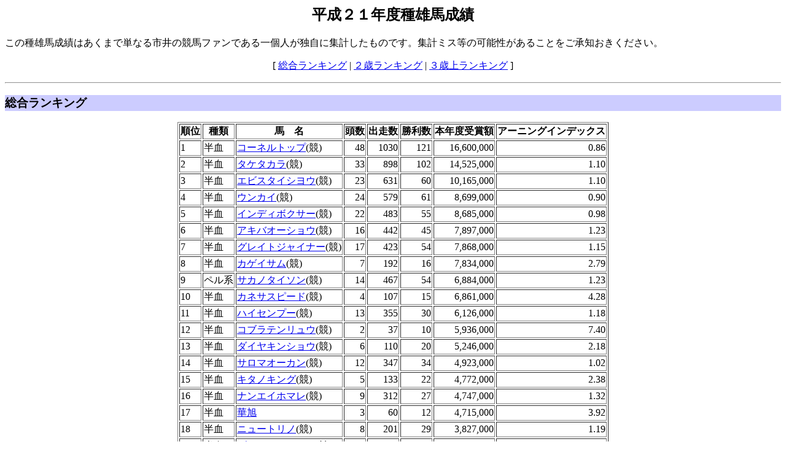

--- FILE ---
content_type: text/html
request_url: http://banei.no.coocan.jp/kiroku/sire/sire09.html
body_size: 22942
content:
<!DOCTYPE HTML PUBLIC "-//W3C//DTD HTML 4.01 Transitional//EN">
<HTML>
<HEAD>
<META name="GENERATOR" content="IBM WebSphere Studio Homepage Builder Version 11.0.0.0 for Windows">
<META http-equiv="Content-Type" content="text/html; charset=Shift_JIS">
<META http-equiv="Content-Style-Type" content="text/css">
<link charset="Shift_JIS" href="../../css/sire.css" rel="stylesheet" type="text/css">
<TITLE>平成２１年度種雄馬成績</TITLE>
<script>
  (function(i,s,o,g,r,a,m){i['GoogleAnalyticsObject']=r;i[r]=i[r]||function(){
  (i[r].q=i[r].q||[]).push(arguments)},i[r].l=1*new Date();a=s.createElement(o),
  m=s.getElementsByTagName(o)[0];a.async=1;a.src=g;m.parentNode.insertBefore(a,m)
  })(window,document,'script','https://www.google-analytics.com/analytics.js','ga');

  ga('create', 'UA-105809072-1', 'auto');
  ga('send', 'pageview');

</script>
</HEAD>
<BODY>
<H2 align="center"><A name="top">平成２１年度種雄馬成績</A></H2>
<P>この種雄馬成績はあくまで単なる市井の競馬ファンである一個人が独自に集計したものです。集計ミス等の可能性があることをご承知おきください。</P>
<P align="center">[ <A href="#sougou">総合ランキング</A> | <A href="#2sai">２歳ランキング</A> | <A href="#3sai">３歳上ランキング</A> ]</P>
<HR>
<H3 class="normal"><A name="sougou">総合ランキング</A></H3>
<TABLE align="center" border="1">
  <TBODY>
    <TR>
      <TH>順位</TH>
      <TH>種類</TH>
      <TH>馬　名</TH>
      <TH>頭数</TH>
      <TH>出走数</TH>
      <TH>勝利数</TH>
      <TH>本年度受賞額</TH>
      <TH>アーニングインデックス</TH>
    </TR>
    <TR>
      <TD>1</TD>
      <TD>半血</TD>
      <TD><A href="../../horse/cnltp.html">コーネルトップ</A>(競)</TD>
      <TD align="right">48</TD>
      <TD align="right">1030</TD>
      <TD align="right">121</TD>
      <TD align="right">16,600,000</TD>
      <TD align="right">0.86</TD>
    </TR>
    <TR>
      <TD>2</TD>
      <TD>半血</TD>
      <TD><A href="../../horse/tktkr.html">タケタカラ</A>(競)</TD>
      <TD align="right">33</TD>
      <TD align="right">898</TD>
      <TD align="right">102</TD>
      <TD align="right">14,525,000</TD>
      <TD align="right">1.10</TD>
    </TR>
    <TR>
      <TD>3</TD>
      <TD>半血</TD>
      <TD><A href="../../horse/ebtsy.html">エビスタイシヨウ</A>(競)</TD>
      <TD align="right">23</TD>
      <TD align="right">631</TD>
      <TD align="right">60</TD>
      <TD align="right">10,165,000</TD>
      <TD align="right">1.10</TD>
    </TR>
    <TR>
      <TD>4</TD>
      <TD>半血</TD>
      <TD><A href="../../horse/unkai.html">ウンカイ</A>(競)</TD>
      <TD align="right">24</TD>
      <TD align="right">579</TD>
      <TD align="right">61</TD>
      <TD align="right">8,699,000</TD>
      <TD align="right">0.90</TD>
    </TR>
    <TR>
      <TD>5</TD>
      <TD>半血</TD>
      <TD><A href="../../horse/indbx.html">インディボクサー</A>(競)</TD>
      <TD align="right">22</TD>
      <TD align="right">483</TD>
      <TD align="right">55</TD>
      <TD align="right">8,685,000</TD>
      <TD align="right">0.98</TD>
    </TR>
    <TR>
      <TD>6</TD>
      <TD>半血</TD>
      <TD><A href="../../horse/akbos.html">アキバオーショウ</A>(競)</TD>
      <TD align="right">16</TD>
      <TD align="right">442</TD>
      <TD align="right">45</TD>
      <TD align="right">7,897,000</TD>
      <TD align="right">1.23</TD>
    </TR>
    <TR>
      <TD>7</TD>
      <TD>半血</TD>
      <TD><A href="../../horse/grtjn.html">グレイトジャイナー</A>(競)</TD>
      <TD align="right">17</TD>
      <TD align="right">423</TD>
      <TD align="right">54</TD>
      <TD align="right">7,868,000</TD>
      <TD align="right">1.15</TD>
    </TR>
    <TR>
      <TD>8</TD>
      <TD>半血</TD>
      <TD><A href="../../horse/kgism.html">カゲイサム</A>(競)</TD>
      <TD align="right">7</TD>
      <TD align="right">192</TD>
      <TD align="right">16</TD>
      <TD align="right">7,834,000</TD>
      <TD align="right">2.79</TD>
    </TR>
    <TR>
      <TD>9</TD>
      <TD>ペル系</TD>
      <TD><A href="../../horse/sktsn.html">サカノタイソン</A>(競)</TD>
      <TD align="right">14</TD>
      <TD align="right">467</TD>
      <TD align="right">54</TD>
      <TD align="right">6,884,000</TD>
      <TD align="right">1.23</TD>
    </TR>
    <TR>
      <TD>10</TD>
      <TD>半血</TD>
      <TD><A href="../../horse/knspd.html">カネサスピード</A>(競)</TD>
      <TD align="right">4</TD>
      <TD align="right">107</TD>
      <TD align="right">15</TD>
      <TD align="right">6,861,000</TD>
      <TD align="right">4.28</TD>
    </TR>
    <TR>
      <TD>11</TD>
      <TD>半血</TD>
      <TD><A href="../../horse/hisnp.html">ハイセンプー</A>(競)</TD>
      <TD align="right">13</TD>
      <TD align="right">355</TD>
      <TD align="right">30</TD>
      <TD align="right">6,126,000</TD>
      <TD align="right">1.18</TD>
    </TR>
    <TR>
      <TD>12</TD>
      <TD>半血</TD>
      <TD><A href="../../horse/kbten.html">コブラテンリュウ</A>(競)</TD>
      <TD align="right">2</TD>
      <TD align="right">37</TD>
      <TD align="right">10</TD>
      <TD align="right">5,936,000</TD>
      <TD align="right">7.40</TD>
    </TR>
    <TR>
      <TD>13</TD>
      <TD>半血</TD>
      <TD><A href="../../horse/dikns.html">ダイヤキンショウ</A>(競)</TD>
      <TD align="right">6</TD>
      <TD align="right">110</TD>
      <TD align="right">20</TD>
      <TD align="right">5,246,000</TD>
      <TD align="right">2.18</TD>
    </TR>
    <TR>
      <TD>14</TD>
      <TD>半血</TD>
      <TD><A href="../../horse/srmok.html">サロマオーカン</A>(競)</TD>
      <TD align="right">12</TD>
      <TD align="right">347</TD>
      <TD align="right">34</TD>
      <TD align="right">4,923,000</TD>
      <TD align="right">1.02</TD>
    </TR>
    <TR>
      <TD>15</TD>
      <TD>半血</TD>
      <TD><A href="../../horse/ktkng.html">キタノキング</A>(競)</TD>
      <TD align="right">5</TD>
      <TD align="right">133</TD>
      <TD align="right">22</TD>
      <TD align="right">4,772,000</TD>
      <TD align="right">2.38</TD>
    </TR>
    <TR>
      <TD>16</TD>
      <TD>半血</TD>
      <TD><A href="../../horse/nehmr.html">ナンエイホマレ</A>(競)</TD>
      <TD align="right">9</TD>
      <TD align="right">312</TD>
      <TD align="right">27</TD>
      <TD align="right">4,747,000</TD>
      <TD align="right">1.32</TD>
    </TR>
    <TR>
      <TD>17</TD>
      <TD>半血</TD>
      <TD><A href="../../horse/kkyok.html">華旭</A></TD>
      <TD align="right">3</TD>
      <TD align="right">60</TD>
      <TD align="right">12</TD>
      <TD align="right">4,715,000</TD>
      <TD align="right">3.92</TD>
    </TR>
    <TR>
      <TD>18</TD>
      <TD>半血</TD>
      <TD><A href="../../horse/nwtrn.html">ニュートリノ</A>(競)</TD>
      <TD align="right">8</TD>
      <TD align="right">201</TD>
      <TD align="right">29</TD>
      <TD align="right">3,827,000</TD>
      <TD align="right">1.19</TD>
    </TR>
    <TR>
      <TD>19</TD>
      <TD>半血</TD>
      <TD><A href="../../horse/diatr.html">ダイヤテンリユウ</A>(競)</TD>
      <TD align="right">11</TD>
      <TD align="right">270</TD>
      <TD align="right">20</TD>
      <TD align="right">3,709,000</TD>
      <TD align="right">0.84</TD>
    </TR>
    <TR>
      <TD>20</TD>
      <TD>半血</TD>
      <TD>キタノローメイ(競)</TD>
      <TD align="right">7</TD>
      <TD align="right">196</TD>
      <TD align="right">24</TD>
      <TD align="right">3,240,000</TD>
      <TD align="right">1.15</TD>
    </TR>
    <TR>
      <TD>21</TD>
      <TD>半血</TD>
      <TD><A href="../../horse/ebkcd.html">エビスカチドキ</A>(競)</TD>
      <TD align="right">7</TD>
      <TD align="right">179</TD>
      <TD align="right">25</TD>
      <TD align="right">3,130,000</TD>
      <TD align="right">1.12</TD>
    </TR>
    <TR>
      <TD>22</TD>
      <TD>半血</TD>
      <TD>ウメノセイウン(競)</TD>
      <TD align="right">5</TD>
      <TD align="right">157</TD>
      <TD align="right">17</TD>
      <TD align="right">3,050,000</TD>
      <TD align="right">1.52</TD>
    </TR>
    <TR>
      <TD height="17">23</TD>
      <TD>半血</TD>
      <TD><A href="../../horse/mtktb.html">マツノコトブキ</A></TD>
      <TD align="right" height="17">6</TD>
      <TD align="right" height="17">180</TD>
      <TD align="right" height="17">19</TD>
      <TD align="right" height="17">2,962,000</TD>
      <TD align="right" height="17">1.23</TD>
    </TR>
    <TR>
      <TD height="15">24</TD>
      <TD>ペル</TD>
      <TD>タツリキ(競)</TD>
      <TD align="right" height="15">5</TD>
      <TD align="right" height="15">136</TD>
      <TD align="right" height="15">23</TD>
      <TD align="right" height="15">2,754,000</TD>
      <TD align="right" height="15">1.37</TD>
    </TR>
    <TR>
      <TD>25</TD>
      <TD>半血</TD>
      <TD>クリフジ(競)</TD>
      <TD align="right">8</TD>
      <TD align="right">194</TD>
      <TD align="right">20</TD>
      <TD align="right">2,412,000</TD>
      <TD align="right">0.75</TD>
    </TR>
    <TR>
      <TD>26</TD>
      <TD>半血</TD>
      <TD>ヒカルセイコウ(競)</TD>
      <TD align="right">9</TD>
      <TD align="right">167</TD>
      <TD align="right">16</TD>
      <TD align="right">2,315,000</TD>
      <TD align="right">0.64</TD>
    </TR>
    <TR>
      <TD>27</TD>
      <TD>半血</TD>
      <TD><A href="../../horse/sndbr.html">サンデーブライアン</A>(競)</TD>
      <TD align="right">8</TD>
      <TD align="right">108</TD>
      <TD align="right">15</TD>
      <TD align="right">2,251,000</TD>
      <TD align="right">0.70</TD>
    </TR>
    <TR>
      <TD>28</TD>
      <TD>半血</TD>
      <TD>キタノソウシ(競)</TD>
      <TD align="right">6</TD>
      <TD align="right">175</TD>
      <TD align="right">19</TD>
      <TD align="right">2,202,000</TD>
      <TD align="right">0.92</TD>
    </TR>
    <TR>
      <TD>29</TD>
      <TD>半血</TD>
      <TD>ハッコーダキング(競)</TD>
      <TD align="right">1</TD>
      <TD align="right">25</TD>
      <TD align="right">10</TD>
      <TD align="right">2,155,000</TD>
      <TD align="right">5.37</TD>
    </TR>
    <TR>
      <TD>30</TD>
      <TD>半血</TD>
      <TD><A href="../../horse/jttgr.html">ジェットタイガー</A>(競)</TD>
      <TD align="right">6</TD>
      <TD align="right">216</TD>
      <TD align="right">13</TD>
      <TD align="right">2,057,000</TD>
      <TD align="right">0.85</TD>
    </TR>
  </TBODY>
</TABLE>
<P Align="right"><A href="#top">ＵＰ</A></P>
<H3 class="normal"><A name="2sai">２歳ランキング</A></H3>
<TABLE align="center" border="1">
  <TBODY>
    <TR>
      <TH>順位</TH>
      <TH>種類</TH>
      <TH>馬　名</TH>
      <TH>頭数</TH>
      <TH>出走数</TH>
      <TH>勝利数</TH>
      <TH>本年度受賞額</TH>
      <TH>アーニングインデックス</TH>
     </TR>
    <TR>
      <TD>1</TD>
      <TD>半血</TD>
      <TD><A href="../../horse/indbx.html">インディボクサー</A>(競)</TD>
      <TD align="right">15</TD>
      <TD align="right">307</TD>
      <TD align="right">34</TD>
      <TD align="right">5,462,000</TD>
      <TD align="right">1.34</TD>
    </TR>
    <TR>
      <TD>2</TD>
      <TD>半血</TD>
      <TD><A href="../../horse/cnltp.html">コーネルトップ</A>(競)</TD>
      <TD align="right">20</TD>
      <TD align="right">297</TD>
      <TD align="right">36</TD>
      <TD align="right">4,933,000</TD>
      <TD align="right">0.91</TD>
    </TR>
    <TR>
      <TD>3</TD>
      <TD>半血</TD>
      <TD><A href="../../horse/tktkr.html">タケタカラ</A>(競)</TD>
      <TD align="right">9</TD>
      <TD align="right">183</TD>
      <TD align="right">30</TD>
      <TD align="right">4,723,000</TD>
      <TD align="right">1.93</TD>
    </TR>
    <TR>
      <TD>4</TD>
      <TD>半血</TD>
      <TD><A href="../../horse/unkai.html">ウンカイ</A>(競)</TD>
      <TD align="right">12</TD>
      <TD align="right">245</TD>
      <TD align="right">27</TD>
      <TD align="right">3,975,000</TD>
      <TD align="right">1.22</TD>
    </TR>
    <TR>
      <TD>5</TD>
      <TD>半血</TD>
      <TD><A href="../../horse/ktkng.html">キタノキング</A>(競)</TD>
      <TD align="right">2</TD>
      <TD align="right">33</TD>
      <TD align="right">11</TD>
      <TD align="right">3,329,000</TD>
      <TD align="right">6.12</TD>
    </TR>
    <TR>
      <TD>6</TD>
      <TD>半血</TD>
      <TD><A href="../../horse/sndbr.html">サンデーブライアン</A>(競)</TD>
      <TD align="right">8</TD>
      <TD align="right">107</TD>
      <TD align="right">15</TD>
      <TD align="right">2,251,000</TD>
      <TD align="right">1.03</TD>
    </TR>
    <TR>
      <TD>7</TD>
      <TD>半血</TD>
      <TD><A href="../../horse/srmok.html">サロマオーカン</A>(競)</TD>
      <TD align="right">5</TD>
      <TD align="right">103</TD>
      <TD align="right">12</TD>
      <TD align="right">2,044,000</TD>
      <TD align="right">1.50</TD>
    </TR>
    <TR>
      <TD>8</TD>
      <TD>半血</TD>
      <TD><A href="../../horse/grtjn.html">グレイトジャイナー</A>(競)</TD>
      <TD align="right">7</TD>
      <TD align="right">140</TD>
      <TD align="right">11</TD>
      <TD align="right">1,888,000</TD>
      <TD align="right">0.99</TD>
    </TR>
    <TR>
      <TD>9</TD>
      <TD>半血</TD>
      <TD><A href="../../horse/akbos.html">アキバオーショウ</A>(競)</TD>
      <TD align="right">6</TD>
      <TD align="right">127</TD>
      <TD align="right">12</TD>
      <TD align="right">1,712,000</TD>
      <TD align="right">1.05</TD>
    </TR>
    <TR>
      <TD>10</TD>
      <TD>半血</TD>
      <TD><A href="../../horse/nwtrn.html">ニュートリノ</A>(競)</TD>
      <TD align="right">4</TD>
      <TD align="right">67</TD>
      <TD align="right">13</TD>
      <TD align="right">1,690,000</TD>
      <TD align="right">1.55</TD>
    </TR>
    <TR>
      <TD>11</TD>
      <TD>半血</TD>
      <TD><A href="../../horse/ebtsy.html">エビスタイシヨウ</A>(競)</TD>
      <TD align="right">4</TD>
      <TD align="right">103</TD>
      <TD align="right">10</TD>
      <TD align="right">1,676,000</TD>
      <TD align="right">2.05</TD>
    </TR>
    <TR>
      <TD>12</TD>
      <TD>半血</TD>
      <TD><A href="../../horse/nrbgm.html">ナリタビッグマン</A>(競)</TD>
      <TD align="right">6</TD>
      <TD align="right">102</TD>
      <TD align="right">10</TD>
      <TD align="right">1,452,000</TD>
      <TD align="right">0.89</TD>
    </TR>
    <TR>
      <TD>13</TD>
      <TD>半血</TD>
      <TD><A href="../../horse/ebkcd.html">エビスカチドキ</A>(競)</TD>
      <TD align="right">3</TD>
      <TD align="right">74</TD>
      <TD align="right">10</TD>
      <TD align="right">1,389,000</TD>
      <TD align="right">1.70</TD>
    </TR>
    <TR>
      <TD>14</TD>
      <TD>半血</TD>
      <TD>ミントスリム(競)</TD>
      <TD align="right">3</TD>
      <TD align="right">52</TD>
      <TD align="right">10</TD>
      <TD align="right">1,340,000</TD>
      <TD align="right">1.64</TD>
    </TR>
    <TR>
      <TD>15</TD>
      <TD>半血</TD>
      <TD>アサヒホウザン(競)</TD>
      <TD align="right">2</TD>
      <TD align="right">46</TD>
      <TD align="right">7</TD>
      <TD align="right">1,214,000</TD>
      <TD align="right">2.23</TD>
    </TR>
    <TR>
      <TD>16</TD>
      <TD>半血</TD>
      <TD><A href="../../horse/blkgg.html">ブラックジョージ</A>(競)</TD>
      <TD align="right">4</TD>
      <TD align="right">95</TD>
      <TD align="right">6</TD>
      <TD align="right">1,103,000</TD>
      <TD align="right">1.01</TD>
    </TR>
    <TR>
      <TD>17</TD>
      <TD>半血</TD>
      <TD><A href="../../horse/mztik.html">マルゼンタイコー</A>(競)</TD>
      <TD align="right">3</TD>
      <TD align="right">55</TD>
      <TD align="right">9</TD>
      <TD align="right">1,076,000</TD>
      <TD align="right">1.32</TD>
    </TR>
    <TR>
      <TD>18</TD>
      <TD>半血</TD>
      <TD>ダイジャー(競)</TD>
      <TD align="right">2</TD>
      <TD align="right">51</TD>
      <TD align="right">6</TD>
      <TD align="right">851,000</TD>
      <TD align="right">1.56</TD>
    </TR>
    <TR>
      <TD>19</TD>
      <TD>半血</TD>
      <TD>ユウシンコマ(競)</TD>
      <TD align="right">2</TD>
      <TD align="right">41</TD>
      <TD align="right">7</TD>
      <TD align="right">832,000</TD>
      <TD align="right">1.53</TD>
    </TR>
    <TR>
      <TD>20</TD>
      <TD>半血</TD>
      <TD>キタノローメイ(競)</TD>
      <TD align="right">3</TD>
      <TD align="right">43</TD>
      <TD align="right">6</TD>
      <TD align="right">791,000</TD>
      <TD align="right">0.97</TD>
    </TR>
  </TBODY>
</TABLE>
<P Align="right"><A href="#top">ＵＰ</A></P>
<H3 class="normal"><A name="3sai">３歳上ランキング</A></H3>
<TABLE align="center" border="1">
  <TBODY>
    <TR>
      <TH>順位</TH>
      <TH>種類</TH>
      <TH>馬　名</TH>
      <TH>頭数</TH>
      <TH>出走数</TH>
      <TH>勝利数</TH>
      <TH>本年度受賞額</TH>
      <TH>アーニングインデックス</TH>
     </TR>
    <TR>
      <TD>1</TD>
      <TD>半血</TD>
      <TD><A href="../../horse/cnltp.html">コーネルトップ</A>(競)</TD>
      <TD align="right">31</TD>
      <TD align="right">733</TD>
      <TD align="right">85</TD>
      <TD align="right">11,667,000</TD>
      <TD align="right">0.94</TD>
    </TR>
    <TR>
      <TD>2</TD>
      <TD>半血</TD>
      <TD><A href="../../horse/tktkr.html">タケタカラ</A>(競)</TD>
      <TD align="right">24</TD>
      <TD align="right">715</TD>
      <TD align="right">72</TD>
      <TD align="right">9,802,000</TD>
      <TD align="right">1.02</TD>
    </TR>
    <TR>
      <TD>3</TD>
      <TD>半血</TD>
      <TD><A href="../../horse/ebtsy.html">エビスタイシヨウ</A>(競)</TD>
      <TD align="right">19</TD>
      <TD align="right">528</TD>
      <TD align="right">50</TD>
      <TD align="right">8,489,000</TD>
      <TD align="right">1.11</TD>
    </TR>
    <TR>
      <TD>4</TD>
      <TD>半血</TD>
      <TD><A href="../../horse/kgism.html">カゲイサム</A>(競)</TD>
      <TD align="right">7</TD>
      <TD align="right">192</TD>
      <TD align="right">16</TD>
      <TD align="right">7,834,000</TD>
      <TD align="right">2.79</TD>
    </TR>
    <TR>
      <TD>5</TD>
      <TD>ペル系</TD>
      <TD><A href="../../horse/sktsn.html">サカノタイソン</A>(競)</TD>
      <TD align="right">14</TD>
      <TD align="right">467</TD>
      <TD align="right">54</TD>
      <TD align="right">6,884,000</TD>
      <TD align="right">1.23</TD>
    </TR>
    <TR>
      <TD>6</TD>
      <TD>半血</TD>
      <TD><A href="../../horse/knspd.html">カネサスピード</A>(競)</TD>
      <TD align="right">4</TD>
      <TD align="right">107</TD>
      <TD align="right">15</TD>
      <TD align="right">6,861,000</TD>
      <TD align="right">4.28</TD>
    </TR>
    <TR>
      <TD>7</TD>
      <TD>半血</TD>
      <TD><A href="../../horse/akbos.html">アキバオーショウ</A>(競)</TD>
      <TD align="right">10</TD>
      <TD align="right">315</TD>
      <TD align="right">33</TD>
      <TD align="right">6,185,000</TD>
      <TD align="right">1.54</TD>
    </TR>
    <TR>
      <TD>8</TD>
      <TD>半血</TD>
      <TD><A href="../../horse/hisnp.html">ハイセンプー</A>(競)</TD>
      <TD align="right">13</TD>
      <TD align="right">355</TD>
      <TD align="right">30</TD>
      <TD align="right">6,126,000</TD>
      <TD align="right">1.18</TD>
    </TR>
    <TR>
      <TD>9</TD>
      <TD>半血</TD>
      <TD><A href="../../horse/grtjn.html">グレイトジャイナー</A>(競)</TD>
      <TD align="right">10</TD>
      <TD align="right">283</TD>
      <TD align="right">43</TD>
      <TD align="right">5,980,000</TD>
      <TD align="right">1.49</TD>
    </TR>
    <TR>
      <TD>10</TD>
      <TD>半血</TD>
      <TD><A href="../../horse/kbten.html">コブラテンリュウ</A>(競)</TD>
      <TD align="right">2</TD>
      <TD align="right">37</TD>
      <TD align="right">10</TD>
      <TD align="right">5,936,000</TD>
      <TD align="right">7.40</TD>
    </TR>
    <TR>
      <TD>11</TD>
      <TD>半血</TD>
      <TD>ダイヤキンショウ(競)</TD>
      <TD align="right">4</TD>
      <TD align="right">76</TD>
      <TD align="right">18</TD>
      <TD align="right">4,875,000</TD>
      <TD align="right">3.04</TD>
    </TR>
    <TR>
      <TD>12</TD>
      <TD>半血</TD>
      <TD><A href="../../horse/nehmr.html">ナンエイホマレ</A>(競)</TD>
      <TD align="right">9</TD>
      <TD align="right">312</TD>
      <TD align="right">27</TD>
      <TD align="right">4,747,000</TD>
      <TD align="right">1.32</TD>
    </TR>
    <TR>
      <TD>13</TD>
      <TD>半血</TD>
      <TD><A href="../../horse/unkai.html">ウンカイ</A>(競)</TD>
      <TD align="right">13</TD>
      <TD align="right">334</TD>
      <TD align="right">34</TD>
      <TD align="right">4,724,000</TD>
      <TD align="right">0.91</TD>
    </TR>
    <TR>
      <TD height="15">14</TD>
      <TD>半血</TD>
      <TD><A href="../../horse/kkyok.html">華旭</A></TD>
      <TD align="right" height="15">3</TD>
      <TD align="right">60</TD>
      <TD align="right">12</TD>
      <TD align="right">4,715,000</TD>
      <TD align="right" height="15">3.92</TD>
    </TR>
    <TR>
      <TD height="17">15</TD>
      <TD>半血</TD>
      <TD><A href="../../horse/diatr.html">ダイヤテンリユウ</A>(競)</TD>
      <TD align="right" height="17">11</TD>
      <TD align="right" height="17">270</TD>
      <TD align="right" height="17">20</TD>
      <TD align="right" height="17">3,709,000</TD>
      <TD align="right" height="17">0.84</TD>
    </TR>
    <TR>
      <TD>16</TD>
      <TD>半血</TD>
      <TD><A href="../../horse/indbx.html">インディボクサー</A>(競)</TD>
      <TD align="right">9</TD>
      <TD align="right" height="15">176</TD>
      <TD align="right" height="15">21</TD>
      <TD align="right" height="15">3,223,000</TD>
      <TD align="right">0.89</TD>
    </TR>
    <TR>
      <TD>17</TD>
      <TD>半血</TD>
      <TD><A href="../../horse/mtktb.html">マツノコトブキ</A></TD>
      <TD align="right">6</TD>
      <TD align="right">180</TD>
      <TD align="right">19</TD>
      <TD align="right">2,962,000</TD>
      <TD align="right">1.23</TD>
    </TR>
    <TR>
      <TD>18</TD>
      <TD>半血</TD>
      <TD><A href="../../horse/srmok.html">サロマオーカン</A>(競)</TD>
      <TD align="right">7</TD>
      <TD align="right">244</TD>
      <TD align="right">22</TD>
      <TD align="right">2,879,000</TD>
      <TD align="right">1.03</TD>
    </TR>
    <TR>
      <TD>19</TD>
      <TD>半血</TD>
      <TD>ウメノセイウン(競)</TD>
      <TD align="right">4</TD>
      <TD align="right">133</TD>
      <TD align="right">15</TD>
      <TD align="right">2,838,000</TD>
      <TD align="right">1.77</TD>
    </TR>
    <TR>
      <TD>20</TD>
      <TD>半血</TD>
      <TD>キタノローメイ(競)</TD>
      <TD align="right">5</TD>
      <TD align="right">153</TD>
      <TD align="right">18</TD>
      <TD align="right">2,449,000</TD>
      <TD align="right">1.22</TD>
    </TR>
  </TBODY>
</TABLE>
<P Align="right"><A href="#top">ＵＰ</A></P>
<HR>
<P>[ <A href="../menu.html">ばんえい記録室に戻る</A> | <A href="../../index.html">トップページに戻る</A> ]</P>

</BODY>
</HTML>


--- FILE ---
content_type: text/css
request_url: http://banei.no.coocan.jp/css/sire.css
body_size: 605
content:
BODY { background-color: #FFFFFF; color: #000000; }
H2.center {text-align: center;}
H3.center {text-align: center;}
H3.normal { background-color: #ccccff; }
H3.sire { background-color: #ccccff; }

span.center {text-align: center;}
p.center {text-align: center;}
p.right {text-align: end;}

table.table2 {border: solid 1px #000000; border-collapse: collapse; margin-left: auto; margin-right: auto;}
td.bold {border: solid 1px #000000; font-weight: bold; }
td.left {border: solid 1px #000000; }
td.right {border: solid 1px #000000; text-align: end; }
th.th1 {border: solid 1px #000000; text-align: center; }